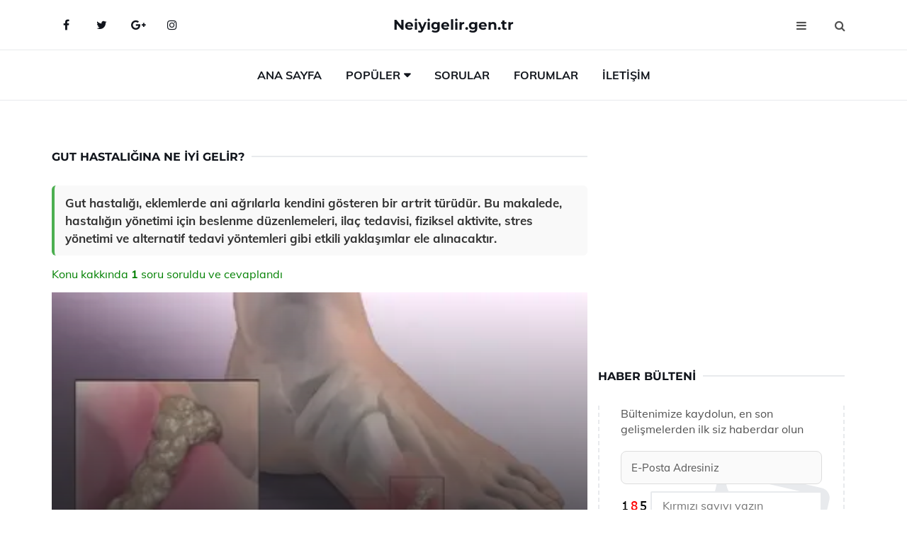

--- FILE ---
content_type: text/html
request_url: https://www.neiyigelir.gen.tr/gut-hastaligina-ne-iyi-gelir.html
body_size: 12143
content:
<!DOCTYPE html> <html lang="tr" dir="ltr"> <head> <meta charset="utf-8"> <meta name="viewport" content="width=device-width, initial-scale=1"> <title>Gut Hastalığına Ne İyi Gelir?</title> <meta name="description" content="Gut hastalığı, eklemlerde ani ağrılarla kendini gösteren bir artrit türüdür. Bu makalede, hastalığın yönetimi için beslenme düzenlemeleri, ilaç tedavisi, f"> <meta name="keywords" content="gut hastalığı, ürik asit, eklem ağrısı, beslenme, doğal tedavi, ısırgan otu, yaban yasemini, limon, maydanoz, elma, kiraz, su tüketimi, C vitamini, enginar, alkol, egzersiz"> <meta name="author" content="neiyigelir.gen.tr"> <meta name="robots" content="index, follow"> <link rel="canonical" href="https://www.neiyigelir.gen.tr/gut-hastaligina-ne-iyi-gelir.html"> <!-- Favicon --> <link rel="icon" href="/images/favicon.ico" type="image/x-icon"> <link rel="apple-touch-icon" sizes="180x180" href="/images/apple-touch-icon.png"> <meta name="theme-color" content="#ffffff"> <!-- Open Graph --> <meta property="og:type" content="article"> <meta property="og:title" content="Gut Hastalığına Ne İyi Gelir?"> <meta property="og:description" content="Gut hastalığı, eklemlerde ani ağrılarla kendini gösteren bir artrit türüdür. Bu makalede, hastalığın yönetimi için beslenme düzenlemeleri, ilaç tedavisi, f"> <meta property="og:url" content="https://www.neiyigelir.gen.tr/gut-hastaligina-ne-iyi-gelir.html"> <meta property="og:image" content="https://www.neiyigelir.gen.tr/images/Gut-Hastaligina-Ne-Iyi-Gelir-52443.jpg"> <!-- Structured Data --> <script type="application/ld+json"> { "@context": "https://schema.org", "@type": "Article", "headline": "Gut Hastalığına Ne İyi Gelir?", "description": "Gut hastalığı, eklemlerde ani ağrılarla kendini gösteren bir artrit türüdür. Bu makalede, hastalığın yönetimi için beslenme düzenlemeleri, ilaç tedavisi, f", "image": "https://www.neiyigelir.gen.tr/images/Gut-Hastaligina-Ne-Iyi-Gelir-52443.jpg", "author": {"@type": "Organization","name": "neiyigelir.gen.tr"}, "publisher": {"@type": "Organization","name": "neiyigelir.gen.tr"}, "datePublished": "2025-12-10" } </script> <!-- LCP IMAGE PRELOAD --> <link rel="preload" as="image" fetchpriority="high" href="/images/Gut-Hastaligina-Ne-Iyi-Gelir-52443.jpg"> <!-- JS PRELOAD --> <link rel="preload" href="/js/main.js?v=08TPP" as="script"> <!-- Bootstrap 5 Custom (SENİN İÇİN ÖZEL) --> <link rel="preload" href="/css/bootstrap.min.css?v=08TPP" as="style"> <link rel="stylesheet" href="/css/bootstrap.min.css?v=08TPP"> <noscript><link rel="stylesheet" href="/css/bootstrap.min.css?v=08TPP"></noscript> <!-- FontAwesome --> <link rel="preload" href="/css/font-awesome.min.css" as="style"> <link rel="stylesheet" href="/css/font-awesome.min.css" media="print" onload="this.media='all'"> <noscript><link rel="stylesheet" href="/css/font-awesome.min.css"></noscript> <!-- Custom Font Files --> <link rel="preload" href="/fonts/fonts.css?v=08TPP" as="style"> <link rel="stylesheet" href="/fonts/fonts.css?v=08TPP" media="print" onload="this.media='all'"> <noscript><link rel="stylesheet" href="/fonts/fonts.css?v=08TPP"></noscript> <!-- CRITICAL STYLE.CSS (Menu + Responsive) --> <link rel="preload" href="/css/style.css?v=08TPP" as="style"> <link rel="stylesheet" href="/css/style.css?v=08TPP"> <noscript><link rel="stylesheet" href="/css/style.css?v=08TPP"></noscript> <!-- FONT PRELOAD --> <link rel="preload" href="/fonts/JTUSjIg1_i6t8kCHKm459Wlhyw.woff2" as="font" type="font/woff2" crossorigin> <link rel="preload" href="/fonts/7Auwp_0qiz-afTLGLQ.woff2" as="font" type="font/woff2" crossorigin> <link rel="preload" href="/fonts/fontawesome-webfont.woff2?v=4.7.0" as="font" type="font/woff2" crossorigin> <!-- INLINE CRITICAL FIXES --> <style> /* FontAwesome inline fix */ @font-face { font-family: 'FontAwesome'; src: url('/fonts/fontawesome-webfont.woff2?v=4.7.0') format('woff2'), url('/fonts/fontawesome-webfont.woff?v=4.7.0') format('woff'); font-display: swap; } /* Header/Dropdown CLS fixes */ header { min-height: 60px; } .section { min-height: 250px; } .nav-aside-menu li a { display:block; min-height:22px; line-height:22px; padding:3px 5px; } .nav-menu .dropdown { position:absolute!important; opacity:0!important; visibility:hidden!important; top:100%; left:0; } .nav-menu li.has-dropdown:hover .dropdown { opacity:1!important; visibility:visible!important; } .aside-widget { min-height:60px; } .fa { width:1em; display:inline-block; } </style> </head> <body> <!-- HEADER --> <header id="header" class="headbosluk"> <!-- NAV --> <div id="nav" style="position:fixed;top: 0; width: 100%; z-index:500; background-color:#FFFFFF;"> <!-- Top Nav --> <div id="nav-top"> <div class="container"> <!-- social --> <ul class="nav-social"> <li><a href="#" aria-label="Facebook-main"><i class="fa fa-facebook"></i></a></li> <li><a href="#" aria-label="Twitter-main"><i class="fa fa-twitter"></i></a></li> <li><a href="#" aria-label="google-main"><i class="fa fa-google-plus"></i></a></li> <li><a href="#" aria-label="Instagram-main"><i class="fa fa-instagram"></i></a></li> </ul> <!-- /social --> <!-- logo --> <div class="nav-logo"> <span class="menubaslik"><a href="/index.html" class="logo title">Neiyigelir.gen.tr</a></span> </div> <!-- /logo --> <!-- search & aside toggle --> <div class="nav-btns"> <button class="aside-btn" aria-label="menu"><i class="fa fa-bars"></i></button> <button class="search-btn" aria-label="search"><i class="fa fa-search"></i></button> <div id="nav-search"> <form method="get" action="/arama/"> <input class="input" name="q" placeholder="Aranacak Kelime..."> </form> <button class="nav-close search-close" aria-label="close"> <span></span> </button> </div> </div> <!-- /search & aside toggle --> </div> </div> <!-- /Top Nav --> <!-- Main Nav --> <div id="nav-bottom"> <div class="container"> <!-- nav --> <ul class="nav-menu"> <li><a href="/index.html">Ana Sayfa</a></li> <li class="has-dropdown megamenu"> <a href="#">Popüler</a> <div class="dropdown"> <div class="dropdown-body"> <div class="row"> <div class="col-md-3"> <ul class="dropdown-list"> <li><a href="/eklem-agrilarina-ne-iyi-gelir.html">Eklem Ağrılarına Ne İyi Gelir?</a></li> <li><a href="/zehirlenmeye-ne-iyi-gelir.html">Zehirlenmeye Ne İyi Gelir?</a></li> <li><a href="/cocuklarda-atese-ne-iyi-gelir.html">Çocuklarda Ateşe Ne İyi Gelir?</a></li> <li><a href="/gunes-lekelerine-ne-iyi-gelir.html">Güneş Lekelerine Ne İyi Gelir?</a></li> <li><a href="/siyah-noktalara-ne-iyi-gelir.html">Siyah Noktalara Ne İyi Gelir?</a></li> </ul> </div> <div class="col-md-3"> <ul class="dropdown-list"> <li><a href="/boyun-agrisina-ne-iyi-gelir.html">Boyun Ağrısına Ne İyi Gelir?</a></li> <li><a href="/ritim-bozukluguna-ne-iyi-gelir.html">Ritim Bozukluğuna Ne İyi Gelir?</a></li> <li><a href="/bademcik-sismesine-ne-iyi-gelir.html">Bademcik Şişmesine Ne İyi Gelir?</a></li> <li><a href="/bebeklerde-bogaz-enfeksiyonuna-ne-iyi-gelir.html">Bebeklerde Boğaz Enfeksiyonuna Ne İyi Gelir?</a></li> <li><a href="/guatra-ne-iyi-gelir.html">Guatra Ne İyi Gelir?</a></li> </ul> </div> <div class="col-md-3"> <ul class="dropdown-list"> <li><a href="/sinek-isirigina-ne-iyi-gelir.html">Sinek Isırığına Ne İyi Gelir?</a></li> <li><a href="/vazelin-neye-iyi-gelir.html">Vazelin Neye İyi Gelir?</a></li> <li><a href="/bogaz-agrisi-ses-kisikligina-ne-iyi-gelir.html">Boğaz Ağrısı Ses Kısıklığına Ne İyi Gelir?</a></li> <li><a href="/ayak-incinmesine-ne-iyi-gelir.html">Ayak İncinmesine Ne İyi Gelir?</a></li> <li><a href="/alerjik-oksuruge-ne-iyi-gelir.html">Alerjik Öksürüğe Ne İyi Gelir?</a></li> </ul> </div> <div class="col-md-3"> <ul class="dropdown-list"> <li><a href="/goz-kuruluguna-ne-iyi-gelir.html">Göz Kuruluğuna Ne İyi Gelir?</a></li> <li><a href="/keten-tohumu-neye-iyi-gelir.html">Keten Tohumu Neye İyi Gelir?</a></li> <li><a href="/dokulen-saclara-ne-iyi-gelir.html">Dökülen Saçlara Ne İyi Gelir?</a></li> <li><a href="/damar-tikanikligina-ne-iyi-gelir.html">Damar Tıkanıklığına Ne İyi Gelir?</a></li> <li><a href="/kireclenmeye-ne-iyi-gelir.html">Kireçlenmeye Ne İyi Gelir?</a></li> </ul> </div> </div> </div> </div> </li> <li><a href="/soru">Sorular</a></li> <li><a href="/forum">Forumlar</a></li> <li><a href="/iletisim">İletişim</a></li> </ul> <!-- /nav --> </div> </div> <!-- /Main Nav --> <!-- Aside Nav --> <div id="nav-aside"> <ul class="nav-aside-menu"> <li><a href="/index.html">Ana Sayfa</a></li> <li><a href="/forum">Foruma Soru Sor</a></li> <li><a href="/soru">Sıkça Sorulan Sorular</a></li> <li><a href="/cok-okunan">Çok Okunanlar</a> <li><a href="/editorun-sectigi">Editörün Seçtiği</a></li> <li><a href="/populer">Popüler İçerikler</a></li> <li><a href="/ilginizi-cekebilir">İlginizi Çekebilir</a></li> <li><a href="/iletisim">İletişim</a></li> </ul> <button class="nav-close nav-aside-close" aria-label="close"><span></span></button> </div> <!-- /Aside Nav --> </div> <!-- /NAV --> </header> <!-- /HEADER --> <!-- SECTION --> <div class="section"> <!-- container --> <div class="container"> <!-- row --> <div class="row" style="margin-left:3px; margin-right:3px;"> <div class="col-md-8"> <!-- row --> <div class="row"> <main id="main-content"> <!---- Json NewsArticle ----> <script type="application/ld+json"> { "@context": "https://schema.org", "@type": "NewsArticle", "articleSection": "Genel", "mainEntityOfPage": {"@type": "WebPage", "@id": "https://neiyigelir.gen.tr/gut-hastaligina-ne-iyi-gelir.html"}, "headline": "Gut Hastalığına Ne İyi Gelir?", "image": { "@type": "ImageObject", "url": "https://neiyigelir.gen.tr/images/Gut-Hastaligina-Ne-Iyi-Gelir-52443.jpg", "width": 545, "height": 363 }, "datePublished": "2024-10-01T15:20:20+03:00", "dateModified": "2024-10-01T15:20:20+03:00", "wordCount": 594, "inLanguage": "tr-TR", "keywords": "gut hastalığı, ürik asit, eklem ağrısı, beslenme, doğal tedavi, ısırgan otu, yaban yasemini, limon, maydanoz, elma, kiraz, su tüketimi, C vitamini, enginar, alkol, egzersiz", "description": "Gut hastalığı, eklemlerde ani ağrılarla kendini gösteren bir artrit türüdür. Bu makalede, hastalığın yönetimi için beslenme düzenlemeleri, ilaç tedavisi, f", "articleBody": "Gut hastalığı, eklemlerde ani ağrılarla kendini gösteren bir artrit türüdür. Bu makalede, hastalığın yönetimi için beslenme düzenlemeleri, ilaç tedavisi, fiziksel aktivite, stres yönetimi ve alternatif tedavi yöntemleri gibi etkili yaklaşımlar ele alınacaktır. Gut Hastalığına Ne İyi Gelir?Gut hastalığı, eklemlerde ani ve şiddetli ağrılarla karakterize edilen, genellikle ürik asit seviyelerinin yükselmesi sonucu ortaya çıkan bir artrit türüdür. Bu hastalık, genellikle ayak başparmağında, dizde veya diğer eklemlerde şişlik ve iltihaplanma ile kendini gösterir. Gut hastalığına iyi gelen yöntemler ve yaşam tarzı değişiklikleri, bireylerin semptomlarını hafifletmelerine yardımcı olabilir. Bu makalede, gut hastalığı için önerilen tedavi yöntemleri ve yaşam tarzı değişiklikleri ele alınacaktır.1. Beslenme Düzenlemeleri Beslenme, gut hastalığını yönetmede önemli bir rol oynamaktadır. Aşağıda belirtilen gıda gruplarının tüketimi, ürik asit seviyelerini dengelemeye yardımcı olabilir:Yüksek lif içeren gıdalar: Meyve, sebze ve tam tahıllar, vücudun toksinleri atmasına yardımcı olur.Düşük purinli gıdalar: Düşük purin içeren gıdalar (örneğin, süt ürünleri, sebzeler) tercih edilmelidir.Su tüketimi: Yeterli miktarda su içmek, ürik asidin böbreklerden atılmasına yardımcı olur.Kafein ve alkol tüketiminin sınırlanması: Alkol, özellikle bira ve sert içkiler, ürik asit seviyelerini artırabilir.2. İlaç Tedavisi Gut hastalığı tedavisinde kullanılan çeşitli ilaçlar mevcuttur. Bu ilaçlar, ağrıyı hafifletmek ve inflamasyonu azaltmak için kullanılır. Yaygın olarak kullanılan ilaçlar şunlardır:Nonsteroidal anti-inflamatuar ilaçlar (NSAID'ler): Asetaminofen veya ibuprofen gibi ilaçlar, ağrıyı hafifletmek için kullanılabilir.Kolşisin: Gut atağı sırasında ağrıyı azaltmak için kullanılan bir ilaçtır.Ürik asit seviyelerini düşüren ilaçlar: Allopurinol ve febuksostat gibi ilaçlar, vücuttaki ürik asit seviyelerini düşürmeye yardımcı olur.3. Fiziksel Aktivite Düzenli fiziksel aktivite, gut hastalığını yönetmede önemli bir faktördür. Aşağıdaki öneriler dikkate alınmalıdır:Dengeli egzersizler: Yürüyüş, yüzme veya bisiklet sürme gibi düşük etkili egzersizler tercih edilmelidir.Aşırı zorlamalardan kaçınmak: Eklemlere zarar vermemek için aşırı zorlayıcı aktivitelerden kaçınılmalıdır.Esneme ve güçlendirme egzersizleri: Eklem esnekliğini artırmak ve kasları güçlendirmek için önerilmektedir.4. Stres Yönetimi Stres, gut hastalığının tetikleyicilerinden biri olabilir. Stres yönetimi teknikleri, hastalığın semptomlarını azaltmaya yardımcı olabilir. Şunlar önerilmektedir:Yoga ve meditasyon: Zihinsel rahatlama için etkili yöntemlerdir.Derin nefes alma egzersizleri: Stresi azaltmak için faydalı olabilir.Hobiler: Zaman geçirmek ve zihni rahatlatarak stresi azaltmak için hobiler edinmek önemlidir.5. Alternatif ve Tamamlayıcı Tedavi Yöntemleri Bazı alternatif tedavi yöntemleri, gut hastalığı semptomlarının hafifletilmesine yardımcı olabilir. Bunlar şunlardır:Bitkisel takviyeler: Zerdeçal, zencefil gibi doğal anti-inflamatuar özelliklere sahip bitkiler kullanılabilir.Akupunktur: Ağrı yönetimi ve iltihaplanmayı azaltmak amacıyla tercih edilebilir.Fizik tedavi: Eklemlerin hareketliliğini artırmak ve ağrıyı azaltmak için uygulanabilir.Sonuç Gut hastalığı, yaşam kalitesini etkileyen bir durumdur, ancak yaşam tarzı değişiklikleri ve uygun tedavi yöntemleri ile yönetilebilir. Beslenme düzenlemeleri, ilaç tedavisi, fiziksel aktivite, stres yönetimi ve alternatif tedavi yöntemleri, semptomların hafifletilmesine ve hastalığın kontrol altına alınmasına yardımcı olabilir. Bireylerin sağlık profesyonelleri ile iş birliği yaparak en uygun tedavi yolunu belirlemeleri önemlidir.", "author": { "@type": "Person", "name": "suraye", "url": "https://neiyigelir.gen.tr/author/suraye" }, "publisher": { "@type": "Organization", "name": "Ne İyi Gelir", "logo": { "@type": "ImageObject", "url": "https://neiyigelir.gen.tr/images/logo.png", "width": 600, "height": 60 } } } </script> <!---- Json NewsArticle ----> <!-- row --> <div class="row"> <div class="col-md-12"> <div class="section-row"> <div class="section-title"> <h1 class="title">Gut Hastalığına Ne İyi Gelir?</h1> </div> <div class="manset-ozet" style="margin-bottom:15px; margin-top:10px;"><b>Gut hastalığı, eklemlerde ani ağrılarla kendini gösteren bir artrit türüdür. Bu makalede, hastalığın yönetimi için beslenme düzenlemeleri, ilaç tedavisi, fiziksel aktivite, stres yönetimi ve alternatif tedavi yöntemleri gibi etkili yaklaşımlar ele alınacaktır.</b></div> <div style="margin-bottom:15px; margin-top:10px; "><a href="#sorular" style="color:green">Konu kakkında <b>1</b> soru soruldu ve cevaplandı</a></div> <div class="post post-thumb" data-no-lazy="true"> <a class="post-img" href="/gut-hastaligina-ne-iyi-gelir.html"> <img src="/images/Gut-Hastaligina-Ne-Iyi-Gelir-52443.jpg" srcset=" /images/130x85/Gut-Hastaligina-Ne-Iyi-Gelir-52443.webp 130w, /images/225x150/Gut-Hastaligina-Ne-Iyi-Gelir-52443.webp 225w, /images/285x190/Gut-Hastaligina-Ne-Iyi-Gelir-52443.webp 285w, /images/360x240/Gut-Hastaligina-Ne-Iyi-Gelir-52443.webp 360w " sizes=" (max-width: 480px) 130px, (max-width: 768px) 225px, (max-width: 1024px) 285px, 360px " width="800" height="400" fetchpriority="high" decoding="async" data-no-lazy="true" style="width:100%;height:auto;max-height:400px;object-fit:cover;" alt="Gut Hastalığına Ne İyi Gelir?" title="Gut Hastalığına Ne İyi Gelir?" > </a> </div> <!-- post share --> <div class="section-row"> <div class="post-share"> <a href="https://www.facebook.com/sharer.php?u=https://www.neiyigelir.gen.tr/gut-hastaligina-ne-iyi-gelir.html" class="social-facebook" aria-label="facebook" target="_blank" rel="noreferrer"><i class="fa fa-facebook"></i></a> <a href="https://twitter.com/intent/tweet?text=Gut Hastalığına Ne İyi Gelir? - https://www.neiyigelir.gen.tr/gut-hastaligina-ne-iyi-gelir.html" class="social-twitter" aria-label="twitter" target="_blank" rel="noreferrer"><i class="fa fa-twitter"></i></a> <a href="https://pinterest.com/pin/create/button/?url=https://www.neiyigelir.gen.tr/gut-hastaligina-ne-iyi-gelir.html&media=https://www.neiyigelir.gen.tr/images/Gut-Hastaligina-Ne-Iyi-Gelir-52443.jpg&description=Gut Hastalığına Ne İyi Gelir?" class="social-pinterest" aria-label="pinterest" rel="noreferrer"><i class="fa fa-pinterest"></i></a> <a href="whatsapp://send?text=Gut Hastalığına Ne İyi Gelir? - https://www.neiyigelir.gen.tr/gut-hastaligina-ne-iyi-gelir.html" aria-label="whatsapp" data-action="share/whatsapp/share" class="social-whatsapp" rel="noreferrer"><i class="fa fa-whatsapp"></i></a> 01 Ekim 2024 </div> </div> <!-- /post share --> <!-- post content --> <div class="baslik-row"> <table width="100%" border="0"> <tr> <td><div>Gut hastalığı, eklemlerde ani ve şiddetli ağrılarla karakterize edilen, genellikle ürik asit seviyelerinin yükselmesi sonucu ortaya çıkan bir artrit türüdür. Bu hastalık, genellikle ayak başparmağında, dizde veya diğer eklemlerde şişlik ve iltihaplanma ile kendini gösterir. Gut hastalığına iyi gelen yöntemler ve yaşam tarzı değişiklikleri, bireylerin semptomlarını hafifletmelerine yardımcı olabilir. Bu makalede, gut hastalığı için önerilen tedavi yöntemleri ve yaşam tarzı değişiklikleri ele alınacaktır.</div><div><br></div><div><b>1. Beslenme Düzenlemeleri</b> </div><div><br></div><div>Beslenme, gut hastalığını yönetmede önemli bir rol oynamaktadır. Aşağıda belirtilen gıda gruplarının tüketimi, ürik asit seviyelerini dengelemeye yardımcı olabilir:<ul><li>Yüksek lif içeren gıdalar: Meyve, sebze ve tam tahıllar, vücudun toksinleri atmasına yardımcı olur.</li><li>Düşük purinli gıdalar: Düşük purin içeren gıdalar (örneğin, süt ürünleri, sebzeler) tercih edilmelidir.</li><li>Su tüketimi: Yeterli miktarda su içmek, ürik asidin böbreklerden atılmasına yardımcı olur.</li><li>Kafein ve alkol tüketiminin sınırlanması: Alkol, özellikle bira ve sert içkiler, ürik asit seviyelerini artırabilir.</li></ul></div><div><br></div><div><b>2. İlaç Tedavisi</b> </div><div><br></div><div>Gut hastalığı tedavisinde kullanılan çeşitli ilaçlar mevcuttur. Bu ilaçlar, ağrıyı hafifletmek ve inflamasyonu azaltmak için kullanılır. Yaygın olarak kullanılan ilaçlar şunlardır:<ul><li>Nonsteroidal anti-inflamatuar ilaçlar (NSAID'ler): Asetaminofen veya ibuprofen gibi ilaçlar, ağrıyı hafifletmek için kullanılabilir.</li><li>Kolşisin: Gut atağı sırasında ağrıyı azaltmak için kullanılan bir ilaçtır.</li><li>Ürik asit seviyelerini düşüren ilaçlar: Allopurinol ve febuksostat gibi ilaçlar, vücuttaki ürik asit seviyelerini düşürmeye yardımcı olur.</li></ul></div><div><br></div><div><b>3. Fiziksel Aktivite</b> </div><div><br></div><div>Düzenli fiziksel aktivite, gut hastalığını yönetmede önemli bir faktördür. Aşağıdaki öneriler dikkate alınmalıdır:<ul><li>Dengeli egzersizler: Yürüyüş, yüzme veya bisiklet sürme gibi düşük etkili egzersizler tercih edilmelidir.</li><li>Aşırı zorlamalardan kaçınmak: Eklemlere zarar vermemek için aşırı zorlayıcı aktivitelerden kaçınılmalıdır.</li><li>Esneme ve güçlendirme egzersizleri: Eklem esnekliğini artırmak ve kasları güçlendirmek için önerilmektedir.</li></ul></div><div><br></div><div><b>4. Stres Yönetimi</b> </div><div><br></div><div>Stres, gut hastalığının tetikleyicilerinden biri olabilir. Stres yönetimi teknikleri, hastalığın semptomlarını azaltmaya yardımcı olabilir. Şunlar önerilmektedir:<ul><li>Yoga ve meditasyon: Zihinsel rahatlama için etkili yöntemlerdir.</li><li>Derin nefes alma egzersizleri: Stresi azaltmak için faydalı olabilir.</li><li>Hobiler: Zaman geçirmek ve zihni rahatlatarak stresi azaltmak için hobiler edinmek önemlidir.</li></ul></div><div><br></div><div><b>5. Alternatif ve Tamamlayıcı Tedavi Yöntemleri</b> </div><div><br></div><div>Bazı alternatif tedavi yöntemleri, gut hastalığı semptomlarının hafifletilmesine yardımcı olabilir. Bunlar şunlardır:<ul><li>Bitkisel takviyeler: Zerdeçal, zencefil gibi doğal anti-inflamatuar özelliklere sahip bitkiler kullanılabilir.</li><li>Akupunktur: Ağrı yönetimi ve iltihaplanmayı azaltmak amacıyla tercih edilebilir.</li><li>Fizik tedavi: Eklemlerin hareketliliğini artırmak ve ağrıyı azaltmak için uygulanabilir.</li></ul></div><div><br></div><div><b>Sonuç</b> </div><div><br></div><div>Gut hastalığı, yaşam kalitesini etkileyen bir durumdur, ancak yaşam tarzı değişiklikleri ve uygun tedavi yöntemleri ile yönetilebilir. Beslenme düzenlemeleri, ilaç tedavisi, fiziksel aktivite, stres yönetimi ve alternatif tedavi yöntemleri, semptomların hafifletilmesine ve hastalığın kontrol altına alınmasına yardımcı olabilir. Bireylerin sağlık profesyonelleri ile iş birliği yaparak en uygun tedavi yolunu belirlemeleri önemlidir.</td> </tr> </table> </div> <p> <!-- /Ek sayfalar ---------> <!-- /Ek sayfalar ---------> <!-- soru sor --> <div class="section-row" id="sorular"> <div class="section-title"> <span class="title menubaslik">Yeni Soru Sor / Yorum Yap</span> </div> <div id="output"> <form id="myform"> <input type="hidden" name="alan" value="yeni-yorum"> <input type="hidden" name="segment" value="6649bd6746c53709d4be7f60"> <div class="row"> <div class="col-md-12"> <div class="form-group"> <textarea class="input" name="yorum" id="yorum" placeholder="Sorunuz yada yorumunuz" required></textarea> </div> </div> <div class="col-md-4"> <div class="form-group"> <input class="input" type="text" name="isim" id="isim" placeholder="İsim" required> </div> </div> <div class="col-md-1"> <div class="form-group"> <img src="/images/sifre.gif" loading="lazy" style="margin-top:5px;" width="40" height="23" alt="şifre" title="şifre" /> </div> </div> <div class="col-md-4"> <div class="form-group"> <input class="input" type="number" name="pass" id="gonder" placeholder="Kırmızı sayıyı yazın" autocomplete="off" required> </div> </div> <div class="col-md-2" > <button class="primary-button" id="btnSubmit">Gönder</button> </div> </div> </form> </div> </div> <!-- /soru sor --> <!-- post comments --> <div class="section-row" style="margin-top:30px;"> <div class="section-title"> <span class="title menubaslik">Sizden Gelen Sorular / Yorumlar </span> </div> <div class="post-comments"> <!-- comment --> <section itemscope itemtype="https://schema.org/QAPage"> <div itemprop="mainEntity" itemscope="" itemtype="https://schema.org/Question"> <meta itemprop="datePublished" content="2024-08-03T20:06:10+03:00"> <span itemprop="author" itemscope itemtype="https://schema.org/Person"> <meta itemprop="name" content="Soruyu Soran Topluluk Ekibi"> <meta itemprop="url" content="https://www.neiyigelir.gen.tr/gut-hastaligina-ne-iyi-gelir.html"> </span> <div class="media" style="margin-bottom:30px;"> <div class="media-left"> <img class="media-object lazyload" src="/img/soru.svg" data-src="/img/soru.svg" width="50" height="50" alt="Soru işareti ikonu" title="Soru" loading="lazy" decoding="async" style="object-fit:contain;"> </div> <div class="media-body"> <div class="media-heading"> <span class="user" itemprop="name">Lâyih</span> <span class="time"> 03 Ağustos 2024 Cumartesi </span> </div> <p itemprop="text">Gut hastalığından kaynaklanan ağrıları hafifletmek için elma tüketimi gerçekten işe yarıyor mu? Benim de ayak baş parmağımda şiddetli ağrılar var ve doğal yöntemlerle rahatlama arıyorum.</p> <!--------- cevap bolumu ----------------> <button type="button" onclick="mycevap66ae8db2adc0f45c8b051a02()" class="reply" style="cursor:pointer; margin-bottom:20px;"> Cevap yaz </button> <script> function mycevap66ae8db2adc0f45c8b051a02() { var x = document.getElementById("diva66ae8db2adc0f45c8b051a02"); if (x.style.display === "none") { x.style.display = "block"; } else { x.style.display = "none"; } } </script> <div id="diva66ae8db2adc0f45c8b051a02" class="cevap-container" data-yid="66ae8db2adc0f45c8b051a02" style="display:none; margin-top:10px;"> <div id="output66ae8db2adc0f45c8b051a02" class="cevap-output"> <form class="cevap-form" data-yid="66ae8db2adc0f45c8b051a02"> <input type="hidden" name="alan" value="yorum-cevap"> <input type="hidden" name="anasegment" value="6649bd6746c53709d4be7f60"> <input type="hidden" name="segment" value="66ae8db2adc0f45c8b051a02"> <div class="row"> <div class="col-md-12"> <div class="form-group"> <textarea class="input" name="yorum" placeholder="Cevabınız" required></textarea> </div> </div> <div class="col-md-5"> <div class="form-group"> <input class="input" type="text" name="isim" placeholder="İsim" required> </div> </div> <div class="col-md-1"> <div class="form-group"> <img src="/images/sifre.gif" loading="lazy" style="margin-top:5px;" width="40" height="23" alt="şifre"> </div> </div> <div class="col-md-3"> <div class="form-group"> <input class="input" type="number" name="pass" placeholder="Kırmızı sayı?" autocomplete="off" required> </div> </div> <div class="col-md-2"> <button class="primary-button cevap-btn" data-yid="66ae8db2adc0f45c8b051a02"> Gönder </button> </div> </div> </form> </div> </div> <!--------- cevap bolumu ----------------> <div style="font-size:13px;display:none"><span itemprop="answerCount">1</span>. Cevap</div> <div itemprop="suggestedAnswer" itemscope itemtype="http://schema.org/Answer"> <meta itemprop="datePublished" content="2024-08-03T20:06:10+03:00"> <meta itemprop="url" content="https://www.neiyigelir.gen.tr/gut-hastaligina-ne-iyi-gelir.html"> <span itemprop="author" itemscope itemtype="https://schema.org/Person"> <meta itemprop="name" content="Site Destek Ekibi"> <meta itemprop="url" content="https://www.neiyigelir.gen.tr/gut-hastaligina-ne-iyi-gelir.html"> </span> <meta itemprop="upvoteCount" content="5"> <div class="media media-author"> <div class="media-left"> <img class="media-object lazyload" data-src="/img/cevap.svg" src="/img/cevap.svg" width="50" height="50" style="object-fit:cover;" alt="cevap" title="cevap" loading="lazy" decoding="async"> </div> <div class="media-body"> <div class="media-heading"> <span class="admin" itemprop="name">Admin</span> <span class="time"> 03 Ağustos 2024 Cumartesi </span> </div> <p itemprop="text"><b>Sevgili Lâyih,</b><br><br>Elma tüketimi, özellikle elma sirkesi gibi elma ürünleri, bazı kişilerde gut hastalığının belirtilerini hafifletmeye yardımcı olabilir. Elma, antioksidan ve anti-enflamatuar özelliklere sahip olması nedeniyle vücutta biriken ürik asit seviyelerini düşürmeye yardımcı olabilir. Bu da gut ağrılarının azalmasına katkı sağlayabilir.<br><br>Ancak, her bireyin vücut yapısı ve hastalık belirtileri farklı olduğu için, elma tüketiminin etkisi de kişiden kişiye değişebilir. Bu nedenle, elma tüketimini denemeden önce bir doktora veya beslenme uzmanına danışmanız faydalı olabilir. Ayrıca, gut hastalığına iyi gelen diğer doğal yöntemleri ve beslenme önerilerini de dikkate alarak daha kapsamli bir yaklaşım izlemek iyi bir fikir olabilir.<br><br>Sağlıklı günler dilerim!</p> </div> </div> <!-- /comment --> </div> </div> <!-- /comment --> </div> </section> </div> </div> <!-- /post comments --> </div> </div> </div> </main> <!-- ad --> <div class="col-md-12 section-row text-center"> <script async src="https://pagead2.googlesyndication.com/pagead/js/adsbygoogle.js?client=ca-pub-5412374015959795" crossorigin="anonymous"></script> <!-- 338 x 280 orta --> <ins class="adsbygoogle" style="display:block" data-ad-client="ca-pub-5412374015959795" data-ad-slot="1799248473" data-ad-format="auto" data-full-width-responsive="true"></ins> <script> (adsbygoogle = window.adsbygoogle || []).push({}); </script> </div> <!-- /ad --> <div class="col-md-12"> <div class="section-title"> <span class="title menubaslik">Çok Okunanlar</span> </div> </div> <!-- post --> <div class="col-md-6"> <div class="post"> <a class="post-img" href="/bogaz-giciklanmasina-ne-iyi-gelir.html"> <picture> <!-- Mobil için daha küçük boyut --> <source srcset="/images/285x190/Bogaz-Giciklanmasina-Ne-Iyi-Gelir-67215.webp" media="(max-width: 480px)" type="image/webp"> <!-- Varsayılan masaüstü (senin şu anki kodun ile aynı) --> <source srcset="/images/360x240/Bogaz-Giciklanmasina-Ne-Iyi-Gelir-67215.webp" type="image/webp"> <!-- Lazyload img fallback (senin mevcut kodun ile birebir aynı) --> <img data-src="/images/360x240/Bogaz-Giciklanmasina-Ne-Iyi-Gelir-67215.webp" src="/images/360x240/Bogaz-Giciklanmasina-Ne-Iyi-Gelir-67215.webp" width="360" height="240" style="object-fit:cover;object-position:center;" alt="Boğaz Gıcıklanmasına Ne İyi Gelir?" title="Boğaz Gıcıklanmasına Ne İyi Gelir?" class="lazyload" > </picture> </a> </a> <div class="post-body"> <div class="post-category"> <a href="/cok-okunan" title="Çok Okunan">Çok Okunan</a> </div> <span class="post-title linkbaslik"><a href="/bogaz-giciklanmasina-ne-iyi-gelir.html">Boğaz Gıcıklanmasına Ne İyi Gelir?</a></span> <ul class="post-meta"> <li> 01 Ekim 2024 Salı </li> </ul> </div> </div> </div> <!-- /post --> <!-- post --> <div class="col-md-6"> <div class="post"> <a class="post-img" href="/bobrek-kumuna-ne-iyi-gelir.html"> <picture> <!-- Mobil için daha küçük boyut --> <source srcset="/images/285x190/Bobrek-Kumuna-Ne-Iyi-Gelir-61581.webp" media="(max-width: 480px)" type="image/webp"> <!-- Varsayılan masaüstü (senin şu anki kodun ile aynı) --> <source srcset="/images/360x240/Bobrek-Kumuna-Ne-Iyi-Gelir-61581.webp" type="image/webp"> <!-- Lazyload img fallback (senin mevcut kodun ile birebir aynı) --> <img data-src="/images/360x240/Bobrek-Kumuna-Ne-Iyi-Gelir-61581.webp" src="/images/360x240/Bobrek-Kumuna-Ne-Iyi-Gelir-61581.webp" width="360" height="240" style="object-fit:cover;object-position:center;" alt="Böbrek Kumuna Ne İyi Gelir?" title="Böbrek Kumuna Ne İyi Gelir?" class="lazyload" > </picture> </a> <div class="post-body"> <div class="post-category"> <a href="/cok-okunan" title="Çok Okunan">Çok Okunan</a> </div> <span class="post-title linkbaslik"><a href="/bobrek-kumuna-ne-iyi-gelir.html">Böbrek Kumuna Ne İyi Gelir?</a></span> <ul class="post-meta"> <li> 20 Eylül 2024 Cuma </li> </ul> </div> </div> </div> <!-- /post --> <div class="clearfix visible-md visible-lg"></div> <!-- post --> <div class="col-md-6"> <div class="post"> <a class="post-img" href="/keten-tohumu-neye-iyi-gelir.html"> <picture> <!-- Mobil için daha küçük boyut --> <source srcset="/images/285x190/keten-tohumu-neye-iyi-gelir-4229.webp" media="(max-width: 480px)" type="image/webp"> <!-- Varsayılan masaüstü (senin şu anki kodun ile aynı) --> <source srcset="/images/360x240/keten-tohumu-neye-iyi-gelir-4229.webp" type="image/webp"> <!-- Lazyload img fallback (senin mevcut kodun ile birebir aynı) --> <img data-src="/images/360x240/keten-tohumu-neye-iyi-gelir-4229.webp" src="/images/360x240/keten-tohumu-neye-iyi-gelir-4229.webp" width="360" height="240" style="object-fit:cover;object-position:center;" alt="Keten Tohumu Neye İyi Gelir?" title="Keten Tohumu Neye İyi Gelir?" class="lazyload" > </picture> </a> <div class="post-body"> <div class="post-category"> <a href="/cok-okunan" title="Çok Okunan">Çok Okunan</a> </div> <span class="post-title linkbaslik"><a href="/keten-tohumu-neye-iyi-gelir.html">Keten Tohumu Neye İyi Gelir?</a></span> <ul class="post-meta"> <li> 25 Eylül 2024 Çarşamba </li> </ul> </div> </div> </div> <!-- /post --> <!-- post --> <div class="col-md-6"> <div class="post"> <a class="post-img" href="/eldeki-egzamaya-ne-iyi-gelir.html"> <picture> <!-- Mobil için daha küçük boyut --> <source srcset="/images/285x190/Eldeki-Egzamaya-Ne-Iyi-Gelir-26256.webp" media="(max-width: 480px)" type="image/webp"> <!-- Varsayılan masaüstü (senin şu anki kodun ile aynı) --> <source srcset="/images/360x240/Eldeki-Egzamaya-Ne-Iyi-Gelir-26256.webp" type="image/webp"> <!-- Lazyload img fallback (senin mevcut kodun ile birebir aynı) --> <img data-src="/images/360x240/Eldeki-Egzamaya-Ne-Iyi-Gelir-26256.webp" src="/images/360x240/Eldeki-Egzamaya-Ne-Iyi-Gelir-26256.webp" width="360" height="240" style="object-fit:cover;object-position:center;" alt="Eldeki Egzamaya Ne İyi Gelir?" title="Eldeki Egzamaya Ne İyi Gelir?" class="lazyload" > </picture> </a> <div class="post-body"> <div class="post-category"> <a href="/cok-okunan" title="Çok Okunan">Çok Okunan</a> </div> <span class="post-title linkbaslik"><a href="/eldeki-egzamaya-ne-iyi-gelir.html">Eldeki Egzamaya Ne İyi Gelir?</a></span> <ul class="post-meta"> <li> 22 Eylül 2024 Pazar </li> </ul> </div> </div> </div> <!-- /post --> </div> <!-- /row --> <!-- ad --> <div class="col-md-12 section-row text-center"> <script async src="https://pagead2.googlesyndication.com/pagead/js/adsbygoogle.js?client=ca-pub-5412374015959795" crossorigin="anonymous"></script> <!-- 338 x 280 orta --> <ins class="adsbygoogle" style="display:block" data-ad-client="ca-pub-5412374015959795" data-ad-slot="1799248473" data-ad-format="auto" data-full-width-responsive="true"></ins> <script> (adsbygoogle = window.adsbygoogle || []).push({}); </script> </div> <!-- /ad --> <!-- row --> <div class="row"> <div class="col-md-12"> <div class="section-title"> <span class="title menubaslik">Popüler İçerikler</span> </div> </div> <!-- post --> <div class="col-md-4"> <div class="post post-sm"> <a class="post-img" href="/bademcik-sismesine-ne-iyi-gelir.html"><img data-src="/images/225x150/Bademcik-Sismesine-Ne-Iyi-Gelir-36274.webp" src="/images/225x150/Bademcik-Sismesine-Ne-Iyi-Gelir-36274.webp" width="225" height="150" style="object-fit:cover;object-position:center;" aria-label="Bademcik Şişmesine Ne İyi Gelir?" alt="Bademcik Şişmesine Ne İyi Gelir?" title="Bademcik Şişmesine Ne İyi Gelir?" class="lazyload"></a> <div class="post-body"> <div class="post-category"> <a href="/populer">Popüler İçerik</a> </div> <span class="post-title linkbaslik title-sm"><a href="/bademcik-sismesine-ne-iyi-gelir.html">Bademcik Şişmesine Ne İyi Gelir?</a></span> <ul class="post-meta"> <li> 01 Ekim 2024 Salı </li> </ul> </div> </div> </div> <!-- /post --> <!-- post --> <div class="col-md-4"> <div class="post post-sm"> <a class="post-img" href="/kireclenmeye-ne-iyi-gelir.html"><img data-src="/images/225x150/Kireclenmeye-Ne-Iyi-Gelir-53487.webp" src="/images/225x150/Kireclenmeye-Ne-Iyi-Gelir-53487.webp" width="225" height="150" style="object-fit:cover;object-position:center;" aria-label="Kireçlenmeye Ne İyi Gelir?" alt="Kireçlenmeye Ne İyi Gelir?" title="Kireçlenmeye Ne İyi Gelir?" class="lazyload"></a> <div class="post-body"> <div class="post-category"> <a href="/populer">Popüler İçerik</a> </div> <span class="post-title linkbaslik title-sm"><a href="/kireclenmeye-ne-iyi-gelir.html">Kireçlenmeye Ne İyi Gelir?</a></span> <ul class="post-meta"> <li> 27 Eylül 2024 Cuma </li> </ul> </div> </div> </div> <!-- /post --> <!-- post --> <div class="col-md-4"> <div class="post post-sm"> <a class="post-img" href="/asiri-oksuruge-ne-iyi-gelir.html"><img data-src="/images/225x150/Asiri-Oksuruge-Ne-Iyi-Gelir-95741.webp" src="/images/225x150/Asiri-Oksuruge-Ne-Iyi-Gelir-95741.webp" width="225" height="150" style="object-fit:cover;object-position:center;" aria-label="Aşırı Öksürüğe Ne İyi Gelir?" alt="Aşırı Öksürüğe Ne İyi Gelir?" title="Aşırı Öksürüğe Ne İyi Gelir?" class="lazyload"></a> <div class="post-body"> <div class="post-category"> <a href="/editorun-sectigi">Editörün Seçtiği</a> </div> <span class="post-title linkbaslik title-sm"><a href="/asiri-oksuruge-ne-iyi-gelir.html">Aşırı Öksürüğe Ne İyi Gelir?</a></span> <ul class="post-meta"> <li> 20 Eylül 2024 Cuma </li> </ul> </div> </div> </div> <!-- /post --> </div> <!-- /row --> <!-- row --> <div class="row"> <div class="col-md-12"> <div class="section-title"> <span class="title menubaslik">Editörün Seçtiği</span> </div> </div> <!-- post --> <div class="col-md-4"> <div class="post post-sm"> <a class="post-img" href="/civanpercemi-neye-iyi-gelir.html"><img data-src="/images/225x150/Civanpercemi-Neye-Iyi-Gelir-47757.webp" src="/images/225x150/Civanpercemi-Neye-Iyi-Gelir-47757.webp" width="225" height="150" style="object-fit:cover;object-position:center;" aria-label="Civanperçemi Neye İyi Gelir?" alt="Civanperçemi Neye İyi Gelir?" title="Civanperçemi Neye İyi Gelir?" class="lazyload"></a> <div class="post-body"> <div class="post-category"> <a href="/editorun-sectigi">Editörün Seçtiği</a> </div> <span class="post-title linkbaslik title-sm"><a href="/civanpercemi-neye-iyi-gelir.html">Civanperçemi Neye İyi Gelir?</a></span> <ul class="post-meta"> <li> 24 Eylül 2024 Salı </li> </ul> </div> </div> </div> <!-- /post --> <!-- post --> <div class="col-md-4"> <div class="post post-sm"> <a class="post-img" href="/bacak-agrisina-ne-iyi-gelir.html"><img data-src="/images/225x150/Bacak-Agrisina-Ne-Iyi-Gelir-94547.webp" src="/images/225x150/Bacak-Agrisina-Ne-Iyi-Gelir-94547.webp" width="225" height="150" style="object-fit:cover;object-position:center;" aria-label="Bacak Ağrısına Ne İyi Gelir?" alt="Bacak Ağrısına Ne İyi Gelir?" title="Bacak Ağrısına Ne İyi Gelir?" class="lazyload"></a> <div class="post-body"> <div class="post-category"> <a href="/editorun-sectigi">Editörün Seçtiği</a> </div> <span class="post-title linkbaslik title-sm"><a href="/bacak-agrisina-ne-iyi-gelir.html">Bacak Ağrısına Ne İyi Gelir?</a></span> <ul class="post-meta"> <li> 22 Eylül 2024 Pazar </li> </ul> </div> </div> </div> <!-- /post --> <!-- post --> <div class="col-md-4"> <div class="post post-sm"> <a class="post-img" href="/ayak-sismesine-ne-iyi-gelir.html"><img data-src="/images/225x150/Ayak-Sismesine-Ne-Iyi-Gelir-86686.webp" src="/images/225x150/Ayak-Sismesine-Ne-Iyi-Gelir-86686.webp" width="225" height="150" style="object-fit:cover;object-position:center;" aria-label="Ayak Şişmesine Ne İyi Gelir?" alt="Ayak Şişmesine Ne İyi Gelir?" title="Ayak Şişmesine Ne İyi Gelir?" class="lazyload"></a> <div class="post-body"> <div class="post-category"> <a href="/editorun-sectigi">Editörün Seçtiği</a> </div> <span class="post-title linkbaslik title-sm"><a href="/ayak-sismesine-ne-iyi-gelir.html">Ayak Şişmesine Ne İyi Gelir?</a></span> <ul class="post-meta"> <li> 22 Eylül 2024 Pazar </li> </ul> </div> </div> </div> <!-- /post --> </div> <!-- /row --> <!-- row --> <div class="row"> <div class="col-md-12"> <div class="section-title"> <span class="title menubaslik">İlginizi Çekebilir</span> </div> </div> <!-- post --> <div class="col-md-4"> <div class="post post-sm"> <a class="post-img" href="/sivrisinek-kasintisina-ne-iyi-gelir.html"> <picture> <!-- Mobil cihazlar için (130x85) --> <source srcset="/images/130x85/Sivrisinek-Kasintisina-Ne-Iyi-Gelir-81595.webp" media="(max-width: 480px)" type="image/webp"> <!-- Tablet / Orta ekran (225x150) --> <source srcset="/images/225x150/Sivrisinek-Kasintisina-Ne-Iyi-Gelir-81595.webp" media="(max-width: 768px)" type="image/webp"> <!-- Masaüstü varsayılan (225x150) --> <source srcset="/images/225x150/Sivrisinek-Kasintisina-Ne-Iyi-Gelir-81595.webp" type="image/webp"> <!-- Lazyload fallback (senin orijinal kodunun aynısı) --> <img data-src="/images/225x150/Sivrisinek-Kasintisina-Ne-Iyi-Gelir-81595.webp" src="/images/225x150/Sivrisinek-Kasintisina-Ne-Iyi-Gelir-81595.webp" width="225" height="150" style="object-fit:cover;object-position:center;" alt="Sivrisinek Kaşıntısına Ne İyi Gelir?" title="Sivrisinek Kaşıntısına Ne İyi Gelir?" class="lazyload"> </picture> </a> <div class="post-body"> <div class="post-category"> <a href="/ilginizi-cekebilir">İlginizi Çekebilir</a> </div> <span class="post-title linkbaslik title-sm"><a href="/sivrisinek-kasintisina-ne-iyi-gelir.html">Sivrisinek Kaşıntısına Ne İyi Gelir?</a></span> <ul class="post-meta"> <li> 24 Eylül 2024 Salı </li> </ul> </div> </div> </div> <!-- /post --> <!-- post --> <div class="col-md-4"> <div class="post post-sm"> <a class="post-img" href="/astim-oksurugune-ne-iyi-gelir.html"> <picture> <!-- Mobil cihazlar için (130x85) --> <source srcset="/images/130x85/Astim-Oksurugune-Ne-Iyi-Gelir-44362.webp" media="(max-width: 480px)" type="image/webp"> <!-- Tablet / Orta ekran (225x150) --> <source srcset="/images/225x150/Astim-Oksurugune-Ne-Iyi-Gelir-44362.webp" media="(max-width: 768px)" type="image/webp"> <!-- Masaüstü varsayılan (225x150) --> <source srcset="/images/225x150/Astim-Oksurugune-Ne-Iyi-Gelir-44362.webp" type="image/webp"> <!-- Lazyload fallback (senin orijinal kodunun aynısı) --> <img data-src="/images/225x150/Astim-Oksurugune-Ne-Iyi-Gelir-44362.webp" src="/images/225x150/Astim-Oksurugune-Ne-Iyi-Gelir-44362.webp" width="225" height="150" style="object-fit:cover;object-position:center;" alt="Astım Öksürüğüne Ne İyi Gelir?" title="Astım Öksürüğüne Ne İyi Gelir?" class="lazyload"> </picture> </a> <div class="post-body"> <div class="post-category"> <a href="/ilginizi-cekebilir">İlginizi Çekebilir</a> </div> <span class="post-title linkbaslik title-sm"><a href="/astim-oksurugune-ne-iyi-gelir.html">Astım Öksürüğüne Ne İyi Gelir?</a></span> <ul class="post-meta"> <li> 27 Eylül 2024 Cuma </li> </ul> </div> </div> </div> <!-- /post --> <!-- post --> <div class="col-md-4"> <div class="post post-sm"> <a class="post-img" href="/eklem-agrilarina-ne-iyi-gelir.html"> <picture> <!-- Mobil cihazlar için (130x85) --> <source srcset="/images/130x85/Eklem-Agrilarina-Ne-Iyi-Gelir-58293.webp" media="(max-width: 480px)" type="image/webp"> <!-- Tablet / Orta ekran (225x150) --> <source srcset="/images/225x150/Eklem-Agrilarina-Ne-Iyi-Gelir-58293.webp" media="(max-width: 768px)" type="image/webp"> <!-- Masaüstü varsayılan (225x150) --> <source srcset="/images/225x150/Eklem-Agrilarina-Ne-Iyi-Gelir-58293.webp" type="image/webp"> <!-- Lazyload fallback (senin orijinal kodunun aynısı) --> <img data-src="/images/225x150/Eklem-Agrilarina-Ne-Iyi-Gelir-58293.webp" src="/images/225x150/Eklem-Agrilarina-Ne-Iyi-Gelir-58293.webp" width="225" height="150" style="object-fit:cover;object-position:center;" alt="Eklem Ağrılarına Ne İyi Gelir?" title="Eklem Ağrılarına Ne İyi Gelir?" class="lazyload"> </picture> </a> <div class="post-body"> <div class="post-category"> <a href="/ilginizi-cekebilir">İlginizi Çekebilir</a> </div> <span class="post-title linkbaslik title-sm"><a href="/eklem-agrilarina-ne-iyi-gelir.html">Eklem Ağrılarına Ne İyi Gelir?</a></span> <ul class="post-meta"> <li> 01 Ekim 2024 Salı </li> </ul> </div> </div> </div> <!-- /post --> </div> <!-- /row --> </div> <div class="col-md-4"> <!-- ad widget--> <div class="aside-widget text-center"> <script async src="https://pagead2.googlesyndication.com/pagead/js/adsbygoogle.js?client=ca-pub-5412374015959795" crossorigin="anonymous"></script> <!-- 338 x 280 orta --> <ins class="adsbygoogle" style="display:block" data-ad-client="ca-pub-5412374015959795" data-ad-slot="1799248473" data-ad-format="auto" data-full-width-responsive="true"></ins> <script> (adsbygoogle = window.adsbygoogle || []).push({}); </script> </div> <!-- /ad widget --> <!-- newsletter widget --> <div class="aside-widget"> <div class="section-title"> <span class="title menubaslik">Haber Bülteni</span> </div> <div class="newsletter-widget"> <div id="output-ao" style="z-index:9999;"> <form id="bulten-ao"> <input type="hidden" name="alan" value="bulten"> <input type="hidden" name="site" value="neiyigelir.gen.tr"> <p>Bültenimize kaydolun, en son gelişmelerden ilk siz haberdar olun</p> <input class="newsletter-input" name="email" placeholder="E-Posta Adresiniz" required> <div class="divTable"> <div class="divTableBody"> <div class="divTableRow"> <div class="divTableCell"><img src="/images/sifre.gif" loading="lazy" style="margin-bottom:5px;" width="40" height="23" alt="şifre" title="şifre" /></div> <div class="divTableCell"><input class="input" type="number" name="pass" id="gonder" placeholder="Kırmızı sayıyı yazın" autocomplete="off" required></div> </div> </div> </div> <button class="primary-button" id="btnSubmit-ao">Kaydol</button> </form> </div> </div> </div> <!-- /newsletter widget --> <!-- post widget --> <div class="aside-widget"> <div class="section-title"> <span class="title menubaslik">Popüler İçerik</span> </div> <!-- post --> <div class="post post-widget"> <a class="post-img" href="/bebeklerde-idrar-yolu-enfeksiyonuna-ne-iyi-gelir.html"><img data-src="/images/130x85/Bebeklerde-Idrar-Yolu-Enfeksiyonuna-Ne-Iyi-Gelir-33288.webp" src="/images/130x85/Bebeklerde-Idrar-Yolu-Enfeksiyonuna-Ne-Iyi-Gelir-33288.webp" width="130" height="85" style="object-fit:cover;object-position:center;" aria-label="Bebeklerde İdrar Yolu Enfeksiyonuna Ne İyi Gelir?" alt="Bebeklerde İdrar Yolu Enfeksiyonuna Ne İyi Gelir?" title="Bebeklerde İdrar Yolu Enfeksiyonuna Ne İyi Gelir?" class="lazyload"></a> <div class="post-body"> <ul class="post-meta"> <li> 22 Eylül 2024 Pazar </li> </ul> <span class="post-title linkbaslik"><a href="/bebeklerde-idrar-yolu-enfeksiyonuna-ne-iyi-gelir.html">Bebeklerde İdrar Yolu Enfeksiyonuna Ne İyi Gelir?</a></span> </div> </div> <!-- /post --> <!-- post --> <div class="post post-widget"> <a class="post-img" href="/topuk-catlagina-ne-iyi-gelir.html"><img data-src="/images/130x85/Topuk-Catlagina-Ne-Iyi-Gelir-65772.webp" src="/images/130x85/Topuk-Catlagina-Ne-Iyi-Gelir-65772.webp" width="130" height="85" style="object-fit:cover;object-position:center;" aria-label="Topuk Çatlağına Ne İyi Gelir?" alt="Topuk Çatlağına Ne İyi Gelir?" title="Topuk Çatlağına Ne İyi Gelir?" class="lazyload"></a> <div class="post-body"> <ul class="post-meta"> <li> 30 Eylül 2024 Pazartesi </li> </ul> <span class="post-title linkbaslik"><a href="/topuk-catlagina-ne-iyi-gelir.html">Topuk Çatlağına Ne İyi Gelir?</a></span> </div> </div> <!-- /post --> <!-- post --> <div class="post post-widget"> <a class="post-img" href="/bebeklerde-bogaz-enfeksiyonuna-ne-iyi-gelir.html"><img data-src="/images/130x85/Bebeklerde-Bogaz-Enfeksiyonuna-Ne-Iyi-Gelir-87394.webp" src="/images/130x85/Bebeklerde-Bogaz-Enfeksiyonuna-Ne-Iyi-Gelir-87394.webp" width="130" height="85" style="object-fit:cover;object-position:center;" aria-label="Bebeklerde Boğaz Enfeksiyonuna Ne İyi Gelir?" alt="Bebeklerde Boğaz Enfeksiyonuna Ne İyi Gelir?" title="Bebeklerde Boğaz Enfeksiyonuna Ne İyi Gelir?" class="lazyload"></a> <div class="post-body"> <ul class="post-meta"> <li> 22 Eylül 2024 Pazar </li> </ul> <span class="post-title linkbaslik"><a href="/bebeklerde-bogaz-enfeksiyonuna-ne-iyi-gelir.html">Bebeklerde Boğaz Enfeksiyonuna Ne İyi Gelir?</a></span> </div> </div> <!-- /post --> <!-- post --> <div class="post post-widget"> <a class="post-img" href="/makat-kasintisina-ne-iyi-gelir.html"><img data-src="/images/130x85/Makat-Kasintisina-Ne-Iyi-Gelir-71231.webp" src="/images/130x85/Makat-Kasintisina-Ne-Iyi-Gelir-71231.webp" width="130" height="85" style="object-fit:cover;object-position:center;" aria-label="Makat Kaşıntısına Ne İyi Gelir?" alt="Makat Kaşıntısına Ne İyi Gelir?" title="Makat Kaşıntısına Ne İyi Gelir?" class="lazyload"></a> <div class="post-body"> <ul class="post-meta"> <li> 21 Eylül 2024 Cumartesi </li> </ul> <span class="post-title linkbaslik"><a href="/makat-kasintisina-ne-iyi-gelir.html">Makat Kaşıntısına Ne İyi Gelir?</a></span> </div> </div> <!-- /post --> <!-- post --> <div class="post post-widget"> <a class="post-img" href="/siyah-noktalara-ne-iyi-gelir.html"><img data-src="/images/130x85/Siyah-Noktalara-Ne-Iyi-Gelir-18195.webp" src="/images/130x85/Siyah-Noktalara-Ne-Iyi-Gelir-18195.webp" width="130" height="85" style="object-fit:cover;object-position:center;" aria-label="Siyah Noktalara Ne İyi Gelir?" alt="Siyah Noktalara Ne İyi Gelir?" title="Siyah Noktalara Ne İyi Gelir?" class="lazyload"></a> <div class="post-body"> <ul class="post-meta"> <li> 25 Eylül 2024 Çarşamba </li> </ul> <span class="post-title linkbaslik"><a href="/siyah-noktalara-ne-iyi-gelir.html">Siyah Noktalara Ne İyi Gelir?</a></span> </div> </div> <!-- /post --> </div> <!-- /post widget --> <!-- ad widget--> <div class="aside-widget text-center"> <script async src="https://pagead2.googlesyndication.com/pagead/js/adsbygoogle.js?client=ca-pub-5412374015959795" crossorigin="anonymous"></script> <!-- 338 x 280 orta --> <ins class="adsbygoogle" style="display:block" data-ad-client="ca-pub-5412374015959795" data-ad-slot="1799248473" data-ad-format="auto" data-full-width-responsive="true"></ins> <script> (adsbygoogle = window.adsbygoogle || []).push({}); </script> </div> <!-- /ad widget --> </div> </div> <!-- /row --> </div> <!-- /container --> </div> <!-- /SECTION --> <!-- SECTION --> <div class="section"> <!-- container --> <div class="container"> <!-- row --> <div class="row"> <!-- ad --> <div class="col-md-12 section-row text-center"> <script async src="https://pagead2.googlesyndication.com/pagead/js/adsbygoogle.js?client=ca-pub-5412374015959795" crossorigin="anonymous"></script> <!-- 338 x 280 orta --> <ins class="adsbygoogle" style="display:block" data-ad-client="ca-pub-5412374015959795" data-ad-slot="1799248473" data-ad-format="auto" data-full-width-responsive="true"></ins> <script> (adsbygoogle = window.adsbygoogle || []).push({}); </script> </div> <!-- /ad --> </div> <!-- /row --> </div> <!-- /container --> </div> <!-- /SECTION --> <!-- SECTION --> <div class="section"> <!-- container --> <div class="container"> <!-- row --> <div class="row"> <div class="col-md-4"> <div class="section-title"> <span class="title menubaslik">Güncel</span> </div> <!-- post --> <div class="post"> <a class="post-img" href="/dokulen-saclara-ne-iyi-gelir.html"> <picture> <!-- Mobil için daha küçük boyut --> <source srcset="/images/285x190/Dokulen-Saclara-Ne-Iyi-Gelir-29377.webp" media="(max-width: 480px)" type="image/webp"> <!-- Varsayılan masaüstü (senin şu anki kodun ile aynı) --> <source srcset="/images/360x240/Dokulen-Saclara-Ne-Iyi-Gelir-29377.webp" type="image/webp"> <!-- Lazyload img fallback (senin mevcut kodun ile birebir aynı) --> <img data-src="/images/360x240/Dokulen-Saclara-Ne-Iyi-Gelir-29377.webp" src="/images/360x240/Dokulen-Saclara-Ne-Iyi-Gelir-29377.webp" width="360" height="240" style="object-fit:cover;object-position:center;" alt="Dökülen Saçlara Ne İyi Gelir?" title="Dökülen Saçlara Ne İyi Gelir?" class="lazyload" > </picture> </a> <div class="post-body"> <div class="post-category"> <a href="/guncel">Güncel</a> </div> <span class="post-title linkbaslik"><a href="/dokulen-saclara-ne-iyi-gelir.html">Dökülen Saçlara Ne İyi Gelir?</a></span> <ul class="post-meta"> <li> 25 Eylül 2024 Çarşamba </li> </ul> </div> </div> <!-- /post --> </div> <div class="col-md-4"> <div class="section-title"> <span class="title menubaslik">Güncel</span> </div> <!-- post --> <div class="post"> <a class="post-img" href="/ayak-iltihabina-ne-iyi-gelir.html"> <picture> <!-- Mobil için daha küçük boyut --> <source srcset="/images/285x190/Ayak-Iltihabina-Ne-Iyi-Gelir-58886.webp" media="(max-width: 480px)" type="image/webp"> <!-- Varsayılan masaüstü (senin şu anki kodun ile aynı) --> <source srcset="/images/360x240/Ayak-Iltihabina-Ne-Iyi-Gelir-58886.webp" type="image/webp"> <!-- Lazyload img fallback (senin mevcut kodun ile birebir aynı) --> <img data-src="/images/360x240/Ayak-Iltihabina-Ne-Iyi-Gelir-58886.webp" src="/images/360x240/Ayak-Iltihabina-Ne-Iyi-Gelir-58886.webp" width="360" height="240" style="object-fit:cover;object-position:center;" alt="Ayak İltihabına Ne İyi Gelir?" title="Ayak İltihabına Ne İyi Gelir?" class="lazyload" > </picture> </a> <div class="post-body"> <div class="post-category"> <a href="/guncel">Güncel</a> </div> <span class="post-title linkbaslik"><a href="/ayak-iltihabina-ne-iyi-gelir.html">Ayak İltihabına Ne İyi Gelir?</a></span> <ul class="post-meta"> <li> 23 Eylül 2024 Pazartesi </li> </ul> </div> </div> <!-- /post --> </div> <div class="col-md-4"> <div class="section-title"> <span class="title menubaslik">Güncel</span> </div> <!-- post --> <div class="post"> <a class="post-img" href="/yorgunluga-ne-iyi-gelir.html"> <picture> <!-- Mobil için daha küçük boyut --> <source srcset="/images/285x190/Yorgunluga-Ne-Iyi-Gelir-16369.webp" media="(max-width: 480px)" type="image/webp"> <!-- Varsayılan masaüstü (senin şu anki kodun ile aynı) --> <source srcset="/images/360x240/Yorgunluga-Ne-Iyi-Gelir-16369.webp" type="image/webp"> <!-- Lazyload img fallback (senin mevcut kodun ile birebir aynı) --> <img data-src="/images/360x240/Yorgunluga-Ne-Iyi-Gelir-16369.webp" src="/images/360x240/Yorgunluga-Ne-Iyi-Gelir-16369.webp" width="360" height="240" style="object-fit:cover;object-position:center;" alt="Yorgunluğa Ne İyi Gelir?" title="Yorgunluğa Ne İyi Gelir?" class="lazyload" > </picture> </a> <div class="post-body"> <div class="post-category"> <a href="/guncel">Güncel</a> </div> <span class="post-title linkbaslik"><a href="/yorgunluga-ne-iyi-gelir.html" title="Yorgunluğa Ne İyi Gelir?">Yorgunluğa Ne İyi Gelir?</a></span> <ul class="post-meta"> <li> 25 Eylül 2024 Çarşamba </li> </ul> </div> </div> <!-- /post --> </div> </div> <!-- /row --> <!-- row --> <div class="row"> <div class="col-md-4"> <!-- post --> <div class="post post-widget"> <a class="post-img" href="/strese-ne-iyi-gelir.html"><img data-src="/images/130x85/Strese-Ne-Iyi-Gelir-36973.webp" src="/images/130x85/Strese-Ne-Iyi-Gelir-36973.webp" width="130" height="85" style="object-fit:cover;object-position:center;" aria-label="Strese Ne İyi Gelir?" alt="Strese Ne İyi Gelir?" title="Strese Ne İyi Gelir?" class="lazyload"></a> <div class="post-body"> <ul class="post-meta"> <li> 22 Eylül 2024 Pazar </li> </ul> <span class="post-title linkbaslik"><a href="/strese-ne-iyi-gelir.html">Strese Ne İyi Gelir?</a></span> </div> </div> <!-- /post --> <!-- post --> <div class="post post-widget"> <a class="post-img" href="/bebeklerde-kuru-oksuruge-ne-iyi-gelir.html"><img data-src="/images/130x85/Bebeklerde-Kuru-Oksuruge-Ne-Iyi-Gelir-84331.webp" src="/images/130x85/Bebeklerde-Kuru-Oksuruge-Ne-Iyi-Gelir-84331.webp" width="130" height="85" style="object-fit:cover;object-position:center;" aria-label="Bebeklerde Kuru Öksürüğe Ne İyi Gelir?" alt="Bebeklerde Kuru Öksürüğe Ne İyi Gelir?" title="Bebeklerde Kuru Öksürüğe Ne İyi Gelir?" class="lazyload"></a> <div class="post-body"> <ul class="post-meta"> <li> 28 Eylül 2024 Cumartesi </li> </ul> <span class="post-title linkbaslik"><a href="/bebeklerde-kuru-oksuruge-ne-iyi-gelir.html">Bebeklerde Kuru Öksürüğe Ne İyi Gelir?</a></span> </div> </div> <!-- /post --> <!-- post --> <div class="post post-widget"> <a class="post-img" href="/bebeklerde-karin-agrisina-ne-iyi-gelir.html"><img data-src="/images/130x85/Bebeklerde-Karin-Agrisina-Ne-Iyi-Gelir-35536.webp" src="/images/130x85/Bebeklerde-Karin-Agrisina-Ne-Iyi-Gelir-35536.webp" width="130" height="85" style="object-fit:cover;object-position:center;" aria-label="Bebeklerde Karın Ağrısına Ne İyi Gelir?" alt="Bebeklerde Karın Ağrısına Ne İyi Gelir?" title="Bebeklerde Karın Ağrısına Ne İyi Gelir?" class="lazyload"></a> <div class="post-body"> <ul class="post-meta"> <li> 21 Eylül 2024 Cumartesi </li> </ul> <span class="post-title linkbaslik"><a href="/bebeklerde-karin-agrisina-ne-iyi-gelir.html">Bebeklerde Karın Ağrısına Ne İyi Gelir?</a></span> </div> </div> <!-- /post --> </div> <div class="col-md-4"> <!-- post --> <div class="post post-widget"> <a class="post-img" href="/ayak-kireclenmesine-ne-iyi-gelir.html"><img data-src="/images/130x85/Ayak-Kireclenmesine-Ne-Iyi-Gelir-83295.webp" src="/images/130x85/Ayak-Kireclenmesine-Ne-Iyi-Gelir-83295.webp" width="130" height="85" style="object-fit:cover;object-position:center;" aria-label="Ayak Kireçlenmesine Ne İyi Gelir?" alt="Ayak Kireçlenmesine Ne İyi Gelir?" title="Ayak Kireçlenmesine Ne İyi Gelir?" class="lazyload"></a> <div class="post-body"> <ul class="post-meta"> <li> 23 Eylül 2024 Pazartesi </li> </ul> <span class="post-title linkbaslik"><a href="/ayak-kireclenmesine-ne-iyi-gelir.html">Ayak Kireçlenmesine Ne İyi Gelir?</a></span> </div> </div> <!-- /post --> <!-- post --> <div class="post post-widget"> <a class="post-img" href="/mide-reflusune-ne-iyi-gelir.html"><img data-src="/images/130x85/Mide-Reflusune-Ne-Iyi-Gelir-52537.webp" src="/images/130x85/Mide-Reflusune-Ne-Iyi-Gelir-52537.webp" width="130" height="85" style="object-fit:cover;object-position:center;" aria-label="Mide Reflüsüne Ne İyi Gelir?" alt="Mide Reflüsüne Ne İyi Gelir?" title="Mide Reflüsüne Ne İyi Gelir?" class="lazyload"></a> <div class="post-body"> <ul class="post-meta"> <li> 24 Eylül 2024 Salı </li> </ul> <span class="post-title linkbaslik"><a href="/mide-reflusune-ne-iyi-gelir.html">Mide Reflüsüne Ne İyi Gelir?</a></span> </div> </div> <!-- /post --> <!-- post --> <div class="post post-widget"> <a class="post-img" href="/agizdaki-aftlara-ne-iyi-gelir.html"><img data-src="/images/130x85/Agizdaki-Aftlara-Ne-Iyi-Gelir-51622.webp" src="/images/130x85/Agizdaki-Aftlara-Ne-Iyi-Gelir-51622.webp" width="130" height="85" style="object-fit:cover;object-position:center;" aria-label="Ağızdaki Aftlara Ne İyi Gelir?" alt="Ağızdaki Aftlara Ne İyi Gelir?" title="Ağızdaki Aftlara Ne İyi Gelir?" class="lazyload"></a> <div class="post-body"> <ul class="post-meta"> <li> 22 Eylül 2024 Pazar </li> </ul> <span class="post-title linkbaslik"><a href="/agizdaki-aftlara-ne-iyi-gelir.html">Ağızdaki Aftlara Ne İyi Gelir?</a></span> </div> </div> <!-- /post --> </div> <div class="col-md-4"> <!-- post --> <div class="post post-widget"> <a class="post-img" href="/cocuklarda-atese-ne-iyi-gelir.html"><img data-src="/images/130x85/Cocuklarda-Atese-Ne-Iyi-Gelir-86963.webp" src="/images/130x85/Cocuklarda-Atese-Ne-Iyi-Gelir-86963.webp" width="130" height="85" style="object-fit:cover;object-position:center;" aria-label="Çocuklarda Ateşe Ne İyi Gelir?" alt="Çocuklarda Ateşe Ne İyi Gelir?" title="Çocuklarda Ateşe Ne İyi Gelir?" class="lazyload"></a> <div class="post-body"> <ul class="post-meta"> <li> 02 Ekim 2024 Çarşamba </li> </ul> <span class="post-title linkbaslik"><a href="/cocuklarda-atese-ne-iyi-gelir.html">Çocuklarda Ateşe Ne İyi Gelir?</a></span> </div> </div> <!-- /post --> <!-- post --> <div class="post post-widget"> <a class="post-img" href="/mide-sisligine-ne-iyi-gelir.html"><img data-src="/images/130x85/Mide-Sisligine-Ne-Iyi-Gelir-44574.webp" src="/images/130x85/Mide-Sisligine-Ne-Iyi-Gelir-44574.webp" width="130" height="85" style="object-fit:cover;object-position:center;" aria-label="Mide Şişliğine Ne İyi Gelir?" alt="Mide Şişliğine Ne İyi Gelir?" title="Mide Şişliğine Ne İyi Gelir?" class="lazyload"></a> <div class="post-body"> <ul class="post-meta"> <li> 28 Eylül 2024 Cumartesi </li> </ul> <span class="post-title linkbaslik"><a href="/mide-sisligine-ne-iyi-gelir.html">Mide Şişliğine Ne İyi Gelir?</a></span> </div> </div> <!-- /post --> <!-- post --> <div class="post post-widget"> <a class="post-img" href="/geniz-akintisina-ne-iyi-gelir.html"><img data-src="/images/130x85/Geniz-Akintisina-Ne-Iyi-Gelir-21633.webp" src="/images/130x85/Geniz-Akintisina-Ne-Iyi-Gelir-21633.webp" width="130" height="85" style="object-fit:cover;object-position:center;" aria-label="Geniz Akıntısına Ne İyi Gelir?" alt="Geniz Akıntısına Ne İyi Gelir?" title="Geniz Akıntısına Ne İyi Gelir?" class="lazyload"></a> <div class="post-body"> <ul class="post-meta"> <li> 23 Eylül 2024 Pazartesi </li> </ul> <span class="post-title linkbaslik"><a href="/geniz-akintisina-ne-iyi-gelir.html">Geniz Akıntısına Ne İyi Gelir?</a></span> </div> </div> <!-- /post --> </div> </div> <!-- /row --> </div> <!-- /container --> </div> <!-- /SECTION --> <!-- SECTION --> <div class="section"> <!-- container --> <div class="container"> <!-- row --> <div class="row"> <div class="col-md-4"> <!-- post --> <div class="post post-widget"> <a class="post-img" href="/yuz-felcine-ne-iyi-gelir.html"><img data-src="/images/130x85/Yuz-Felcine-Ne-Iyi-Gelir-44524.webp" src="/images/130x85/Yuz-Felcine-Ne-Iyi-Gelir-44524.webp" width="130" height="85" style="object-fit:cover;object-position:center;" aria-label="Yüz Felcine Ne İyi Gelir?" alt="Yüz Felcine Ne İyi Gelir?" title="Yüz Felcine Ne İyi Gelir?" class="lazyload"></a> <div class="post-body"> <ul class="post-meta"> <li> 27 Eylül 2024 Cuma </li> </ul> <span class="post-title linkbaslik"><a href="/yuz-felcine-ne-iyi-gelir.html">Yüz Felcine Ne İyi Gelir?</a></span> </div> </div> <!-- /post --> <!-- post --> <div class="post post-widget"> <a class="post-img" href="/regl-agrisina-ne-iyi-gelir.html"><img data-src="/images/130x85/Regl-Agrisina-Ne-Iyi-Gelir-34244.webp" src="/images/130x85/Regl-Agrisina-Ne-Iyi-Gelir-34244.webp" width="130" height="85" style="object-fit:cover;object-position:center;" aria-label="Regl Ağrısına Ne İyi Gelir?" alt="Regl Ağrısına Ne İyi Gelir?" title="Regl Ağrısına Ne İyi Gelir?" class="lazyload"></a> <div class="post-body"> <ul class="post-meta"> <li> 21 Eylül 2024 Cumartesi </li> </ul> <span class="post-title linkbaslik"><a href="/regl-agrisina-ne-iyi-gelir.html">Regl Ağrısına Ne İyi Gelir?</a></span> </div> </div> <!-- /post --> <!-- post --> <div class="post post-widget"> <a class="post-img" href="/ayak-catlaklarina-ne-iyi-gelir.html"><img data-src="/images/130x85/Ayak-Catlaklarina-Ne-Iyi-Gelir-83241.webp" src="/images/130x85/Ayak-Catlaklarina-Ne-Iyi-Gelir-83241.webp" width="130" height="85" style="object-fit:cover;object-position:center;" aria-label="Ayak Çatlaklarına Ne İyi Gelir?" alt="Ayak Çatlaklarına Ne İyi Gelir?" title="Ayak Çatlaklarına Ne İyi Gelir?" class="lazyload"></a> <div class="post-body"> <ul class="post-meta"> <li> 25 Eylül 2024 Çarşamba </li> </ul> <span class="post-title linkbaslik"><a href="/ayak-catlaklarina-ne-iyi-gelir.html">Ayak Çatlaklarına Ne İyi Gelir?</a></span> </div> </div> <!-- /post --> <!-- post --> <div class="post post-widget"> <a class="post-img" href="/mantara-ne-iyi-gelir.html"><img data-src="/images/130x85/Mantara-Ne-Iyi-Gelir-46136.webp" src="/images/130x85/Mantara-Ne-Iyi-Gelir-46136.webp" width="130" height="85" style="object-fit:cover;object-position:center;" aria-label="Mantara Ne İyi Gelir?" alt="Mantara Ne İyi Gelir?" title="Mantara Ne İyi Gelir?" class="lazyload"></a> <div class="post-body"> <ul class="post-meta"> <li> 20 Eylül 2024 Cuma </li> </ul> <span class="post-title linkbaslik"><a href="/mantara-ne-iyi-gelir.html">Mantara Ne İyi Gelir?</a></span> </div> </div> <!-- /post --> <!-- post --> <div class="post post-widget"> <a class="post-img" href="/goz-yorgunluguna-ne-iyi-gelir.html"><img data-src="/images/130x85/Goz-Yorgunluguna-Ne-Iyi-Gelir-55613.webp" src="/images/130x85/Goz-Yorgunluguna-Ne-Iyi-Gelir-55613.webp" width="130" height="85" style="object-fit:cover;object-position:center;" aria-label="Göz Yorgunluğuna Ne İyi Gelir?" alt="Göz Yorgunluğuna Ne İyi Gelir?" title="Göz Yorgunluğuna Ne İyi Gelir?" class="lazyload"></a> <div class="post-body"> <ul class="post-meta"> <li> 24 Eylül 2024 Salı </li> </ul> <span class="post-title linkbaslik"><a href="/goz-yorgunluguna-ne-iyi-gelir.html">Göz Yorgunluğuna Ne İyi Gelir?</a></span> </div> </div> <!-- /post --> <!-- post --> <div class="post post-widget"> <a class="post-img" href="/bite-ne-iyi-gelir.html"><img data-src="/images/130x85/Bite-Ne-Iyi-Gelir-14315.webp" src="/images/130x85/Bite-Ne-Iyi-Gelir-14315.webp" width="130" height="85" style="object-fit:cover;object-position:center;" aria-label="Bite Ne İyi Gelir?" alt="Bite Ne İyi Gelir?" title="Bite Ne İyi Gelir?" class="lazyload"></a> <div class="post-body"> <ul class="post-meta"> <li> 24 Eylül 2024 Salı </li> </ul> <span class="post-title linkbaslik"><a href="/bite-ne-iyi-gelir.html">Bite Ne İyi Gelir?</a></span> </div> </div> <!-- /post --> </div> <div class="col-md-4"> <!-- post --> <div class="post post-widget"> <a class="post-img" href="/kulak-iltihabina-ne-iyi-gelir.html"><img data-src="/images/130x85/Kulak-Iltihabina-Ne-Iyi-Gelir-35691.webp" src="/images/130x85/Kulak-Iltihabina-Ne-Iyi-Gelir-35691.webp" width="130" height="85" style="object-fit:cover;object-position:center;" aria-label="Kulak İltihabına Ne İyi Gelir?" alt="Kulak İltihabına Ne İyi Gelir?" title="Kulak İltihabına Ne İyi Gelir?" class="lazyload"></a> <div class="post-body"> <ul class="post-meta"> <li> 19 Eylül 2024 Perşembe </li> </ul> <span class="post-title linkbaslik"><a href="/kulak-iltihabina-ne-iyi-gelir.html">Kulak İltihabına Ne İyi Gelir?</a></span> </div> </div> <!-- /post --> <!-- post --> <div class="post post-widget"> <a class="post-img" href="/bogaz-agrisina-ne-iyi-gelir-evde.html"><img data-src="/images/130x85/Bogaz-Agrisina-Ne-Iyi-Gelir-Evde-24339.webp" src="/images/130x85/Bogaz-Agrisina-Ne-Iyi-Gelir-Evde-24339.webp" width="130" height="85" style="object-fit:cover;object-position:center;" aria-label="Boğaz Ağrısına Ne İyi Gelir? Evde" alt="Boğaz Ağrısına Ne İyi Gelir? Evde" title="Boğaz Ağrısına Ne İyi Gelir? Evde" class="lazyload"></a> <div class="post-body"> <ul class="post-meta"> <li> 23 Eylül 2024 Pazartesi </li> </ul> <span class="post-title linkbaslik"><a href="/bogaz-agrisina-ne-iyi-gelir-evde.html">Boğaz Ağrısına Ne İyi Gelir? Evde</a></span> </div> </div> <!-- /post --> <!-- post --> <div class="post post-widget"> <a class="post-img" href="/gunes-yanigina-ne-iyi-gelir.html"><img data-src="/images/130x85/Gunes-Yanigina-Ne-Iyi-Gelir-18554.webp" src="/images/130x85/Gunes-Yanigina-Ne-Iyi-Gelir-18554.webp" width="130" height="85" style="object-fit:cover;object-position:center;" aria-label="Güneş Yanığına Ne İyi Gelir?" alt="Güneş Yanığına Ne İyi Gelir?" title="Güneş Yanığına Ne İyi Gelir?" class="lazyload"></a> <div class="post-body"> <ul class="post-meta"> <li> 21 Eylül 2024 Cumartesi </li> </ul> <span class="post-title linkbaslik"><a href="/gunes-yanigina-ne-iyi-gelir.html">Güneş Yanığına Ne İyi Gelir?</a></span> </div> </div> <!-- /post --> <!-- post --> <div class="post post-widget"> <a class="post-img" href="/gaz-sancisina-ne-iyi-gelir.html"><img data-src="/images/130x85/Gaz-Sancisina-Ne-Iyi-Gelir-84962.webp" src="/images/130x85/Gaz-Sancisina-Ne-Iyi-Gelir-84962.webp" width="130" height="85" style="object-fit:cover;object-position:center;" aria-label="Gaz Sancısına Ne İyi Gelir?" alt="Gaz Sancısına Ne İyi Gelir?" title="Gaz Sancısına Ne İyi Gelir?" class="lazyload"></a> <div class="post-body"> <ul class="post-meta"> <li> 24 Eylül 2024 Salı </li> </ul> <span class="post-title linkbaslik"><a href="/gaz-sancisina-ne-iyi-gelir.html">Gaz Sancısına Ne İyi Gelir?</a></span> </div> </div> <!-- /post --> <!-- post --> <div class="post post-widget"> <a class="post-img" href="/zehirlenmeye-ne-iyi-gelir.html"><img data-src="/images/130x85/Zehirlenmeye-Ne-Iyi-Gelir-41496.webp" src="/images/130x85/Zehirlenmeye-Ne-Iyi-Gelir-41496.webp" width="130" height="85" style="object-fit:cover;object-position:center;" aria-label="Zehirlenmeye Ne İyi Gelir?" alt="Zehirlenmeye Ne İyi Gelir?" title="Zehirlenmeye Ne İyi Gelir?" class="lazyload"></a> <div class="post-body"> <ul class="post-meta"> <li> 22 Eylül 2024 Pazar </li> </ul> <span class="post-title linkbaslik"><a href="/zehirlenmeye-ne-iyi-gelir.html">Zehirlenmeye Ne İyi Gelir?</a></span> </div> </div> <!-- /post --> <!-- post --> <div class="post post-widget"> <a class="post-img" href="/migrene-ne-iyi-gelir.html"><img data-src="/images/130x85/migrene-ne-iyi-gelir-1338.webp" src="/images/130x85/migrene-ne-iyi-gelir-1338.webp" width="130" height="85" style="object-fit:cover;object-position:center;" aria-label="Migrene Ne İyi Gelir?" alt="Migrene Ne İyi Gelir?" title="Migrene Ne İyi Gelir?" class="lazyload"></a> <div class="post-body"> <ul class="post-meta"> <li> 22 Eylül 2024 Pazar </li> </ul> <span class="post-title linkbaslik"><a href="/migrene-ne-iyi-gelir.html">Migrene Ne İyi Gelir?</a></span> </div> </div> <!-- /post --> </div> <div class="col-md-4"> <!-- post --> <div class="post post-widget"> <a class="post-img" href="/bel-sogukluguna-ne-iyi-gelir.html"><img data-src="/images/130x85/Bel-Sogukluguna-Ne-Iyi-Gelir-85891.webp" src="/images/130x85/Bel-Sogukluguna-Ne-Iyi-Gelir-85891.webp" width="130" height="85" style="object-fit:cover;object-position:center;" aria-label="Bel Soğukluğuna Ne İyi Gelir?" alt="Bel Soğukluğuna Ne İyi Gelir?" title="Bel Soğukluğuna Ne İyi Gelir?" class="lazyload"></a> <div class="post-body"> <ul class="post-meta"> <li> 23 Eylül 2024 Pazartesi </li> </ul> <span class="post-title linkbaslik"><a href="/bel-sogukluguna-ne-iyi-gelir.html">Bel Soğukluğuna Ne İyi Gelir?</a></span> </div> </div> <!-- /post --> <!-- post --> <div class="post post-widget"> <a class="post-img" href="/yaraya-ne-iyi-gelir.html"><img data-src="/images/130x85/Yaraya-Ne-Iyi-Gelir-96944.webp" src="/images/130x85/Yaraya-Ne-Iyi-Gelir-96944.webp" width="130" height="85" style="object-fit:cover;object-position:center;" aria-label="Yaraya Ne İyi Gelir?" alt="Yaraya Ne İyi Gelir?" title="Yaraya Ne İyi Gelir?" class="lazyload"></a> <div class="post-body"> <ul class="post-meta"> <li> 22 Eylül 2024 Pazar </li> </ul> <span class="post-title linkbaslik"><a href="/yaraya-ne-iyi-gelir.html">Yaraya Ne İyi Gelir?</a></span> </div> </div> <!-- /post --> <!-- post --> <div class="post post-widget"> <a class="post-img" href="/mide-rahatsizligina-ne-iyi-gelir.html"><img data-src="/images/130x85/Mide-Rahatsizligina-Ne-Iyi-Gelir-76155.webp" src="/images/130x85/Mide-Rahatsizligina-Ne-Iyi-Gelir-76155.webp" width="130" height="85" style="object-fit:cover;object-position:center;" aria-label="Mide Rahatsızlığına Ne İyi Gelir?" alt="Mide Rahatsızlığına Ne İyi Gelir?" title="Mide Rahatsızlığına Ne İyi Gelir?" class="lazyload"></a> <div class="post-body"> <ul class="post-meta"> <li> 20 Eylül 2024 Cuma </li> </ul> <span class="post-title linkbaslik"><a href="/mide-rahatsizligina-ne-iyi-gelir.html">Mide Rahatsızlığına Ne İyi Gelir?</a></span> </div> </div> <!-- /post --> <!-- post --> <div class="post post-widget"> <a class="post-img" href="/vucut-halsizligine-ne-iyi-gelir.html"><img data-src="/images/130x85/Vucut-Halsizligine-Ne-Iyi-Gelir-63917.webp" src="/images/130x85/Vucut-Halsizligine-Ne-Iyi-Gelir-63917.webp" width="130" height="85" style="object-fit:cover;object-position:center;" aria-label="Vücut Halsizliğine Ne İyi Gelir?" alt="Vücut Halsizliğine Ne İyi Gelir?" title="Vücut Halsizliğine Ne İyi Gelir?" class="lazyload"></a> <div class="post-body"> <ul class="post-meta"> <li> 23 Eylül 2024 Pazartesi </li> </ul> <span class="post-title linkbaslik"><a href="/vucut-halsizligine-ne-iyi-gelir.html">Vücut Halsizliğine Ne İyi Gelir?</a></span> </div> </div> <!-- /post --> <!-- post --> <div class="post post-widget"> <a class="post-img" href="/bademcige-ne-iyi-gelir.html"><img data-src="/images/130x85/Bademcige-Ne-Iyi-Gelir-31966.webp" src="/images/130x85/Bademcige-Ne-Iyi-Gelir-31966.webp" width="130" height="85" style="object-fit:cover;object-position:center;" aria-label="Bademciğe Ne İyi Gelir?" alt="Bademciğe Ne İyi Gelir?" title="Bademciğe Ne İyi Gelir?" class="lazyload"></a> <div class="post-body"> <ul class="post-meta"> <li> 23 Eylül 2024 Pazartesi </li> </ul> <span class="post-title linkbaslik"><a href="/bademcige-ne-iyi-gelir.html">Bademciğe Ne İyi Gelir?</a></span> </div> </div> <!-- /post --> <!-- post --> <div class="post post-widget"> <a class="post-img" href="/hamilelikte-bas-agrisina-ne-iyi-gelir.html"><img data-src="/images/130x85/Hamilelikte-Bas-Agrisina-Ne-Iyi-Gelir-53285.webp" src="/images/130x85/Hamilelikte-Bas-Agrisina-Ne-Iyi-Gelir-53285.webp" width="130" height="85" style="object-fit:cover;object-position:center;" aria-label="Hamilelikte Baş Ağrısına Ne İyi Gelir?" alt="Hamilelikte Baş Ağrısına Ne İyi Gelir?" title="Hamilelikte Baş Ağrısına Ne İyi Gelir?" class="lazyload"></a> <div class="post-body"> <ul class="post-meta"> <li> 23 Eylül 2024 Pazartesi </li> </ul> <span class="post-title linkbaslik"><a href="/hamilelikte-bas-agrisina-ne-iyi-gelir.html">Hamilelikte Baş Ağrısına Ne İyi Gelir?</a></span> </div> </div> <!-- /post --> </div> </div> <!-- /galery widget --> <!-- Ad widget --> <div class="aside-widget text-center"> <script async src="https://pagead2.googlesyndication.com/pagead/js/adsbygoogle.js?client=ca-pub-5412374015959795" crossorigin="anonymous"></script> <!-- 338 x 280 orta --> <ins class="adsbygoogle" style="display:block" data-ad-client="ca-pub-5412374015959795" data-ad-slot="1799248473" data-ad-format="auto" data-full-width-responsive="true"></ins> <script> (adsbygoogle = window.adsbygoogle || []).push({}); </script> </div> <!-- /Ad widget --> </div> </div> <!-- /row --> </div> <!-- /container --> </div> <!-- /SECTION --> <!-- FOOTER --> <footer id="footer"> <!-- container --> <div class="container"> <!-- row --> <div class="row"> <div class="col-md-3"> <div class="footer-widget"> <p>Sitede yer alan haber ve içeriklerin tüm hakları saklıdır ve buradaki bilgiler sadece bilgilendirme amaçlı olup, kullanımına, uygulanmasına, satın alınmasına, delil gösterilmesine veya tavsiye edilmesine aracılık etmez. Sitemizdeki bilgiler, hiç bir zaman kesin bilgi kaynağı olmayıp, kullanıcılar tarafından eklenmiştir veya yorumlanmıştır. Buradaki bilgiler sitemizin asıl görüşlerini içermeyebileceği gibi hiçbir taahhüt ve tavsiye yerine de geçmez.</p> <ul class="contact-social"> <li><a href="#" class="social-facebook" aria-label="facebook-page"><i class="fa fa-facebook"></i></a></li> <li><a href="#" class="social-twitter" aria-label="twitter-page"><i class="fa fa-twitter"></i></a></li> <li><a href="#" class="social-google-plus" aria-label="google-page"><i class="fa fa-google-plus"></i></a></li> <li><a href="#" class="social-instagram" aria-label="instagram-page"><i class="fa fa-instagram"></i></a></li> </ul> </div> </div> <div class="col-md-3"> <div class="footer-widget"> <span class="footer-title">Yardım</span> <div class="category-widget"> <ul> <li><a href="/hakkimizda">Hakkımızda </a></li> <li><a href="/gizlilik-politikasi">Gizlilik Politikası </a></li> <li><a href="/guvenlik-politikasi">Güvenlik Politikası </a></li> <li><a href="/cerez-politikasi">Çerez Politikası </a></li> <li><a href="/tibbi-sorumluluk-reddi">Tıbbi Sorumluluk Reddi</a></li> <li><a href="/iletisim">İletişim</a></li> </ul> </div> </div> </div> <div class="col-md-3"> <div class="footer-widget"> <span class="footer-title">Öne Çıkanlar</span> <div class="category-widget"> <ul> <li><a href="/sicak-su-yanigina-ne-iyi-gelir.html" title="Sıcak Su Yanığına Ne İyi Gelir?">Sıcak Su Yanığına Ne İyi Gelir</a></li> <li><a href="/boyun-agrisina-ne-iyi-gelir.html" title="Boyun Ağrısına Ne İyi Gelir?">Boyun Ağrısına Ne İyi Gelir</a></li> <li><a href="/bogazdaki-balgama-ne-iyi-gelir.html" title="Boğazdaki Balgama Ne İyi Gelir?">Boğazdaki Balgama Ne İyi Gelir</a></li> <li><a href="/karin-sancisina-ne-iyi-gelir.html" title="Karın Sancısına Ne İyi Gelir?">Karın Sancısına Ne İyi Gelir</a></li> <li><a href="/gebelikte-bulantiya-ne-iyi-gelir.html" title="Gebelikte Bulantıya Ne İyi Gelir?">Gebelikte Bulantıya Ne İyi Gelir</a></li> </ul> </div> </div> </div> <div class="col-md-3"> <div class="footer-widget"> <span class="footer-title">Haber Bülteni</span> <div class="newsletter-widget"> <form> <p>Bültenimize kaydolun, en son gelişmelerden ilk siz haberdar olun</p> <input class="newsletter-input" name="newsletter" placeholder="E-Posta Adresiniz"> <button class="primary-button">Kaydol</button> </form> </div> </div> </div> </div> <!-- /row --> <!-- row --> <div class="footer-bottom row"> <div class="col-md-6 col-md-push-6"> <ul class="footer-nav"> <li><a href="/index.html">Ana Sayfa</a></li> <li><a href="/hakkimizda">Hakkımızda</a></li> <li><a href="/feed">Feed</a></li> <li><a href="/sitemap.xml">Sitemap</a></li> <li><a href="/iletisim">İletişim</a></li> </ul> </div> <div class="col-md-6 col-md-pull-6"> <div class="footer-copyright"> <!-- Link back to Colorlib can't be removed. Template is licensed under CC BY 3.0. --> Copyright &copy;2025 Bu belgenin tüm hakları saklıdır. İzinsiz kopyalanması, dağıtılması veya herhangi bir şekilde kullanılması yasaktır. | Esmeva <i class="fa fa-heart-o" aria-hidden="true"></i> </div> </div> </div> <!-- /row --> </div> <!-- /container --> </footer> <!-- /FOOTER --> <!-- LazySizes --> <script src="/js/main.js?v=08TPP" defer></script> <script data-cfasync="false" src="/js/lazysizes.min.js" async></script> <!-- Analytics --> <!-- Google tag (optimized) --> <script defer src="https://www.googletagmanager.com/gtag/js?id=G-GNL5HZTYPF"></script> <script> window.dataLayer = window.dataLayer || []; function gtag(){ dataLayer.push(arguments); } window.addEventListener('load', function(){ gtag('js', new Date()); gtag('config', 'G-GNL5HZTYPF'); }); </script>; </body> </html>

--- FILE ---
content_type: text/html; charset=utf-8
request_url: https://www.google.com/recaptcha/api2/aframe
body_size: 267
content:
<!DOCTYPE HTML><html><head><meta http-equiv="content-type" content="text/html; charset=UTF-8"></head><body><script nonce="HPZ06EZMnc2OsRbD-Vkslg">/** Anti-fraud and anti-abuse applications only. See google.com/recaptcha */ try{var clients={'sodar':'https://pagead2.googlesyndication.com/pagead/sodar?'};window.addEventListener("message",function(a){try{if(a.source===window.parent){var b=JSON.parse(a.data);var c=clients[b['id']];if(c){var d=document.createElement('img');d.src=c+b['params']+'&rc='+(localStorage.getItem("rc::a")?sessionStorage.getItem("rc::b"):"");window.document.body.appendChild(d);sessionStorage.setItem("rc::e",parseInt(sessionStorage.getItem("rc::e")||0)+1);localStorage.setItem("rc::h",'1768725706850');}}}catch(b){}});window.parent.postMessage("_grecaptcha_ready", "*");}catch(b){}</script></body></html>